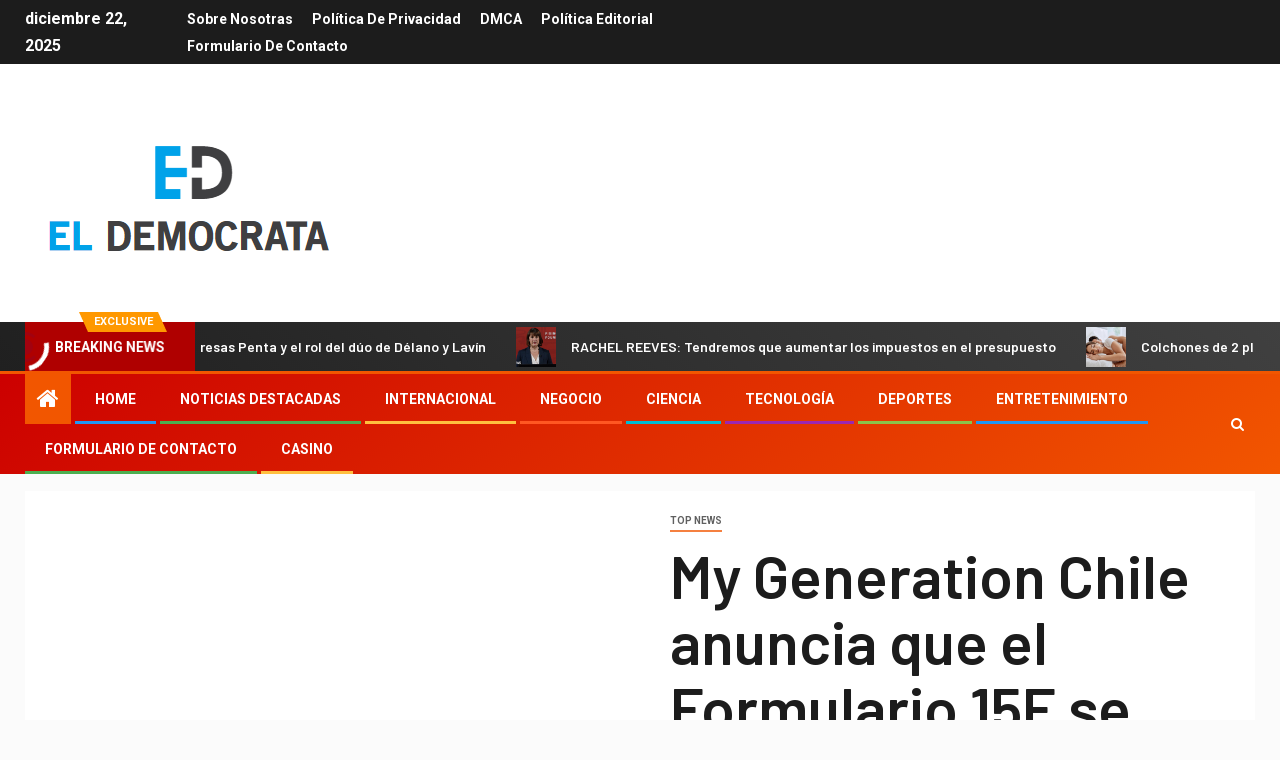

--- FILE ---
content_type: text/html; charset=UTF-8
request_url: https://www.booking.com/flexiproduct.html?product=banner&w=120&h=600&lang=es&aid=2423740&target_aid=2423740&banner_id=125954&tmpl=affiliate_banner&fid=1766422636764&affiliate-link=widget1&
body_size: 1812
content:
<!DOCTYPE html>
<html lang="en">
<head>
    <meta charset="utf-8">
    <meta name="viewport" content="width=device-width, initial-scale=1">
    <title></title>
    <style>
        body {
            font-family: "Arial";
        }
    </style>
    <script type="text/javascript">
    window.awsWafCookieDomainList = ['booking.com'];
    window.gokuProps = {
"key":"AQIDAHjcYu/GjX+QlghicBgQ/7bFaQZ+m5FKCMDnO+vTbNg96AEA1aMbxERpXsaw91iyxKfnAAAAfjB8BgkqhkiG9w0BBwagbzBtAgEAMGgGCSqGSIb3DQEHATAeBglghkgBZQMEAS4wEQQM5pT0uvQbZE4QJJYbAgEQgDsnJuSOHp4IFWT0q+gUTle4aIK5TPLWUIZRnUQmLecM475GzgLq9/u2MUHx8oRh0lOhU1VMrxUi3IZ2/w==",
          "iv":"EkQVVgGRtQAAEyly",
          "context":"sgCBGGl7+RKYboAIHDWAjZHQn+y6ayKx6y3eo9AqRD/bYxq+bpwxQy1s61XYtlSAzPzXYICMKZo3le/[base64]"
};
    </script>
    <script src="https://d8c14d4960ca.337f8b16.us-east-2.token.awswaf.com/d8c14d4960ca/a18a4859af9c/f81f84a03d17/challenge.js"></script>
</head>
<body>
    <div id="challenge-container"></div>
    <script type="text/javascript">
        AwsWafIntegration.saveReferrer();
        AwsWafIntegration.checkForceRefresh().then((forceRefresh) => {
            if (forceRefresh) {
                AwsWafIntegration.forceRefreshToken().then(() => {
                    window.location.reload(true);
                });
            } else {
                AwsWafIntegration.getToken().then(() => {
                    window.location.reload(true);
                });
            }
        });
    </script>
    <noscript>
        <h1>JavaScript is disabled</h1>
        In order to continue, we need to verify that you're not a robot.
        This requires JavaScript. Enable JavaScript and then reload the page.
    </noscript>
</body>
</html>

--- FILE ---
content_type: text/html; charset=utf-8
request_url: https://www.google.com/recaptcha/api2/aframe
body_size: 267
content:
<!DOCTYPE HTML><html><head><meta http-equiv="content-type" content="text/html; charset=UTF-8"></head><body><script nonce="vw01eBVc3T99xYP2APq78g">/** Anti-fraud and anti-abuse applications only. See google.com/recaptcha */ try{var clients={'sodar':'https://pagead2.googlesyndication.com/pagead/sodar?'};window.addEventListener("message",function(a){try{if(a.source===window.parent){var b=JSON.parse(a.data);var c=clients[b['id']];if(c){var d=document.createElement('img');d.src=c+b['params']+'&rc='+(localStorage.getItem("rc::a")?sessionStorage.getItem("rc::b"):"");window.document.body.appendChild(d);sessionStorage.setItem("rc::e",parseInt(sessionStorage.getItem("rc::e")||0)+1);localStorage.setItem("rc::h",'1766422639969');}}}catch(b){}});window.parent.postMessage("_grecaptcha_ready", "*");}catch(b){}</script></body></html>

--- FILE ---
content_type: text/html; charset=UTF-8
request_url: https://www.booking.com/flexiproduct.html?product=banner&w=120&h=600&lang=es&aid=2423740&target_aid=2423740&banner_id=125954&tmpl=affiliate_banner&fid=1766422636764&affiliate-link=widget1&
body_size: 1812
content:
<!DOCTYPE html>
<html lang="en">
<head>
    <meta charset="utf-8">
    <meta name="viewport" content="width=device-width, initial-scale=1">
    <title></title>
    <style>
        body {
            font-family: "Arial";
        }
    </style>
    <script type="text/javascript">
    window.awsWafCookieDomainList = ['booking.com'];
    window.gokuProps = {
"key":"AQIDAHjcYu/GjX+QlghicBgQ/7bFaQZ+m5FKCMDnO+vTbNg96AEA1aMbxERpXsaw91iyxKfnAAAAfjB8BgkqhkiG9w0BBwagbzBtAgEAMGgGCSqGSIb3DQEHATAeBglghkgBZQMEAS4wEQQM5pT0uvQbZE4QJJYbAgEQgDsnJuSOHp4IFWT0q+gUTle4aIK5TPLWUIZRnUQmLecM475GzgLq9/u2MUHx8oRh0lOhU1VMrxUi3IZ2/w==",
          "iv":"EkQVTgGM+wAAE8eu",
          "context":"TFcAHrntXdGPQ84F3O1Y/y93ErjU1YW+HHq7XLCDXUe3FgQnSFlnQrP8VeZ4CT1PxcAI3pl9Xzzw95OH7x/strdTE2ZGXVS/N9PKZh+N+/okWm827tzrymvCMDKixOwYnkWGFck3eaAPzpksvdpIu+kyA2NX+TWPw+H7XeXEndIjhRucycDEFvq8zLuVI1n3sedQRRL3KaaiWGLZLKbRxap8iXrtbwftjtRfrlnHf17Spi9xElhXziJ+gl/yPNpa1oYSaTOtz9EPRmUarh6NzXp6Bc78tAvLGj9nvgSnQhpaGa+yszEtAtm/7qNAIuBcQB6ShcV8M0nnMvfJ8fAs25Qft3TEBO6h7U3/EhFJLrgROIw="
};
    </script>
    <script src="https://d8c14d4960ca.337f8b16.us-east-2.token.awswaf.com/d8c14d4960ca/a18a4859af9c/f81f84a03d17/challenge.js"></script>
</head>
<body>
    <div id="challenge-container"></div>
    <script type="text/javascript">
        AwsWafIntegration.saveReferrer();
        AwsWafIntegration.checkForceRefresh().then((forceRefresh) => {
            if (forceRefresh) {
                AwsWafIntegration.forceRefreshToken().then(() => {
                    window.location.reload(true);
                });
            } else {
                AwsWafIntegration.getToken().then(() => {
                    window.location.reload(true);
                });
            }
        });
    </script>
    <noscript>
        <h1>JavaScript is disabled</h1>
        In order to continue, we need to verify that you're not a robot.
        This requires JavaScript. Enable JavaScript and then reload the page.
    </noscript>
</body>
</html>

--- FILE ---
content_type: text/html; charset=UTF-8
request_url: https://www.booking.com/flexiproduct.html?product=banner&w=120&h=600&lang=es&aid=2423740&target_aid=2423740&banner_id=125954&tmpl=affiliate_banner&fid=1766422636764&affiliate-link=widget1&
body_size: 1811
content:
<!DOCTYPE html>
<html lang="en">
<head>
    <meta charset="utf-8">
    <meta name="viewport" content="width=device-width, initial-scale=1">
    <title></title>
    <style>
        body {
            font-family: "Arial";
        }
    </style>
    <script type="text/javascript">
    window.awsWafCookieDomainList = ['booking.com'];
    window.gokuProps = {
"key":"AQIDAHjcYu/GjX+QlghicBgQ/7bFaQZ+m5FKCMDnO+vTbNg96AEA1aMbxERpXsaw91iyxKfnAAAAfjB8BgkqhkiG9w0BBwagbzBtAgEAMGgGCSqGSIb3DQEHATAeBglghkgBZQMEAS4wEQQM5pT0uvQbZE4QJJYbAgEQgDsnJuSOHp4IFWT0q+gUTle4aIK5TPLWUIZRnUQmLecM475GzgLq9/u2MUHx8oRh0lOhU1VMrxUi3IZ2/w==",
          "iv":"EkQVTQGRqwAAE9to",
          "context":"aYKWm2R5PbHtL5XYmZGXVpW0TLbyFCTIuFxArqbIR198fe60m7WJt/[base64]/kz1pVUZBvlfyuKPDQ6KrzcHBv5MdAjQHqXuoUgOSqjNClY6Y4ykI2IMV8685ovV4Nw="
};
    </script>
    <script src="https://d8c14d4960ca.337f8b16.us-east-2.token.awswaf.com/d8c14d4960ca/a18a4859af9c/f81f84a03d17/challenge.js"></script>
</head>
<body>
    <div id="challenge-container"></div>
    <script type="text/javascript">
        AwsWafIntegration.saveReferrer();
        AwsWafIntegration.checkForceRefresh().then((forceRefresh) => {
            if (forceRefresh) {
                AwsWafIntegration.forceRefreshToken().then(() => {
                    window.location.reload(true);
                });
            } else {
                AwsWafIntegration.getToken().then(() => {
                    window.location.reload(true);
                });
            }
        });
    </script>
    <noscript>
        <h1>JavaScript is disabled</h1>
        In order to continue, we need to verify that you're not a robot.
        This requires JavaScript. Enable JavaScript and then reload the page.
    </noscript>
</body>
</html>